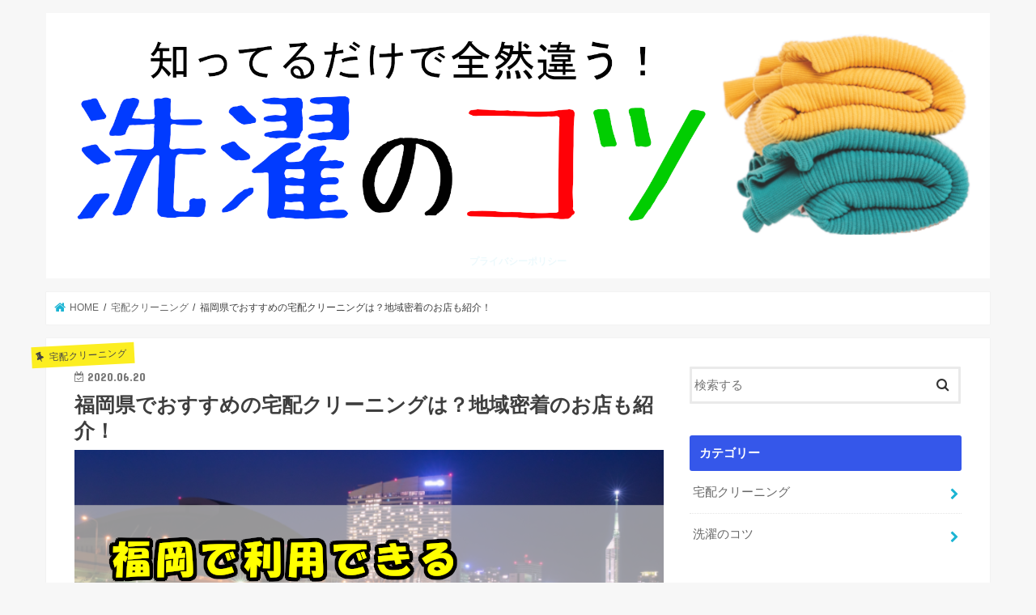

--- FILE ---
content_type: text/html; charset=UTF-8
request_url: https://sentaku-kotu.site/takuhai_fukuoka/
body_size: 14778
content:
<!doctype html>
<html lang="ja">
<head>
<meta charset="utf-8">
<meta http-equiv="X-UA-Compatible" content="IE=edge">
<title>福岡県でおすすめの宅配クリーニングは？地域密着のお店も紹介！ | 洗濯のコツ</title>
<meta name="HandheldFriendly" content="True">
<meta name="MobileOptimized" content="320">
<meta name="viewport" content="width=device-width, initial-scale=1"/>
<link rel="pingback" href="https://sentaku-kotu.site/wp/xmlrpc.php">
<!--[if IE]>
<![endif]-->
<meta name='robots' content='max-image-preview:large' />
<!-- All In One SEO Pack 3.6.2ob_start_detected [-1,-1] -->
<script type="application/ld+json" class="aioseop-schema">{"@context":"https://schema.org","@graph":[{"@type":"Organization","@id":"https://sentaku-kotu.site/#organization","url":"https://sentaku-kotu.site/","name":"洗濯のコツ","sameAs":[]},{"@type":"WebSite","@id":"https://sentaku-kotu.site/#website","url":"https://sentaku-kotu.site/","name":"洗濯のコツ","publisher":{"@id":"https://sentaku-kotu.site/#organization"},"potentialAction":{"@type":"SearchAction","target":"https://sentaku-kotu.site/?s={search_term_string}","query-input":"required name=search_term_string"}},{"@type":"WebPage","@id":"https://sentaku-kotu.site/takuhai_fukuoka/#webpage","url":"https://sentaku-kotu.site/takuhai_fukuoka/","inLanguage":"ja","name":"福岡県でおすすめの宅配クリーニングは？地域密着のお店も紹介！","isPartOf":{"@id":"https://sentaku-kotu.site/#website"},"breadcrumb":{"@id":"https://sentaku-kotu.site/takuhai_fukuoka/#breadcrumblist"},"image":{"@type":"ImageObject","@id":"https://sentaku-kotu.site/takuhai_fukuoka/#primaryimage","url":"https://sentaku-kotu.site/wp/wp-content/uploads/2020/04/2020041201.png","width":728,"height":435},"primaryImageOfPage":{"@id":"https://sentaku-kotu.site/takuhai_fukuoka/#primaryimage"},"datePublished":"2020-06-20T01:56:00+09:00","dateModified":"2020-06-20T01:56:31+09:00"},{"@type":"Article","@id":"https://sentaku-kotu.site/takuhai_fukuoka/#article","isPartOf":{"@id":"https://sentaku-kotu.site/takuhai_fukuoka/#webpage"},"author":{"@id":"https://sentaku-kotu.site/author/sentakukotuadmin/#author"},"headline":"福岡県でおすすめの宅配クリーニングは？地域密着のお店も紹介！","datePublished":"2020-06-20T01:56:00+09:00","dateModified":"2020-06-20T01:56:31+09:00","commentCount":0,"mainEntityOfPage":{"@id":"https://sentaku-kotu.site/takuhai_fukuoka/#webpage"},"publisher":{"@id":"https://sentaku-kotu.site/#organization"},"articleSection":"宅配クリーニング","image":{"@type":"ImageObject","@id":"https://sentaku-kotu.site/takuhai_fukuoka/#primaryimage","url":"https://sentaku-kotu.site/wp/wp-content/uploads/2020/04/2020041201.png","width":728,"height":435}},{"@type":"Person","@id":"https://sentaku-kotu.site/author/sentakukotuadmin/#author","name":"sentakukotuadmin","sameAs":[],"image":{"@type":"ImageObject","@id":"https://sentaku-kotu.site/#personlogo","url":"https://secure.gravatar.com/avatar/cb047e2e2242637c758e5cd81c7f7daa?s=96&d=mm&r=g","width":96,"height":96,"caption":"sentakukotuadmin"}},{"@type":"BreadcrumbList","@id":"https://sentaku-kotu.site/takuhai_fukuoka/#breadcrumblist","itemListElement":[{"@type":"ListItem","position":1,"item":{"@type":"WebPage","@id":"https://sentaku-kotu.site/","url":"https://sentaku-kotu.site/","name":"洗濯のコツ"}},{"@type":"ListItem","position":2,"item":{"@type":"WebPage","@id":"https://sentaku-kotu.site/takuhai_fukuoka/","url":"https://sentaku-kotu.site/takuhai_fukuoka/","name":"福岡県でおすすめの宅配クリーニングは？地域密着のお店も紹介！"}}]}]}</script>
<link rel="canonical" href="https://sentaku-kotu.site/takuhai_fukuoka/" />
<script type="text/javascript" >
window.ga=window.ga||function(){(ga.q=ga.q||[]).push(arguments)};ga.l=+new Date;
ga('create', 'UA-152067157-1', 'auto');
// Plugins
ga('send', 'pageview');
</script>
<script async src="https://www.google-analytics.com/analytics.js"></script>
<!-- All In One SEO Pack -->
<link rel='dns-prefetch' href='//ajax.googleapis.com' />
<link rel='dns-prefetch' href='//fonts.googleapis.com' />
<link rel='dns-prefetch' href='//maxcdn.bootstrapcdn.com' />
<link rel='dns-prefetch' href='//s.w.org' />
<link rel="alternate" type="application/rss+xml" title="洗濯のコツ &raquo; フィード" href="https://sentaku-kotu.site/feed/" />
<link rel="alternate" type="application/rss+xml" title="洗濯のコツ &raquo; コメントフィード" href="https://sentaku-kotu.site/comments/feed/" />
<link rel="alternate" type="application/rss+xml" title="洗濯のコツ &raquo; 福岡県でおすすめの宅配クリーニングは？地域密着のお店も紹介！ のコメントのフィード" href="https://sentaku-kotu.site/takuhai_fukuoka/feed/" />
<script type="text/javascript">
window._wpemojiSettings = {"baseUrl":"https:\/\/s.w.org\/images\/core\/emoji\/13.0.1\/72x72\/","ext":".png","svgUrl":"https:\/\/s.w.org\/images\/core\/emoji\/13.0.1\/svg\/","svgExt":".svg","source":{"concatemoji":"https:\/\/sentaku-kotu.site\/wp\/wp-includes\/js\/wp-emoji-release.min.js"}};
!function(e,a,t){var n,r,o,i=a.createElement("canvas"),p=i.getContext&&i.getContext("2d");function s(e,t){var a=String.fromCharCode;p.clearRect(0,0,i.width,i.height),p.fillText(a.apply(this,e),0,0);e=i.toDataURL();return p.clearRect(0,0,i.width,i.height),p.fillText(a.apply(this,t),0,0),e===i.toDataURL()}function c(e){var t=a.createElement("script");t.src=e,t.defer=t.type="text/javascript",a.getElementsByTagName("head")[0].appendChild(t)}for(o=Array("flag","emoji"),t.supports={everything:!0,everythingExceptFlag:!0},r=0;r<o.length;r++)t.supports[o[r]]=function(e){if(!p||!p.fillText)return!1;switch(p.textBaseline="top",p.font="600 32px Arial",e){case"flag":return s([127987,65039,8205,9895,65039],[127987,65039,8203,9895,65039])?!1:!s([55356,56826,55356,56819],[55356,56826,8203,55356,56819])&&!s([55356,57332,56128,56423,56128,56418,56128,56421,56128,56430,56128,56423,56128,56447],[55356,57332,8203,56128,56423,8203,56128,56418,8203,56128,56421,8203,56128,56430,8203,56128,56423,8203,56128,56447]);case"emoji":return!s([55357,56424,8205,55356,57212],[55357,56424,8203,55356,57212])}return!1}(o[r]),t.supports.everything=t.supports.everything&&t.supports[o[r]],"flag"!==o[r]&&(t.supports.everythingExceptFlag=t.supports.everythingExceptFlag&&t.supports[o[r]]);t.supports.everythingExceptFlag=t.supports.everythingExceptFlag&&!t.supports.flag,t.DOMReady=!1,t.readyCallback=function(){t.DOMReady=!0},t.supports.everything||(n=function(){t.readyCallback()},a.addEventListener?(a.addEventListener("DOMContentLoaded",n,!1),e.addEventListener("load",n,!1)):(e.attachEvent("onload",n),a.attachEvent("onreadystatechange",function(){"complete"===a.readyState&&t.readyCallback()})),(n=t.source||{}).concatemoji?c(n.concatemoji):n.wpemoji&&n.twemoji&&(c(n.twemoji),c(n.wpemoji)))}(window,document,window._wpemojiSettings);
</script>
<!-- sentaku-kotu.site is managing ads with Advanced Ads --><script data-wpfc-render="false">
advanced_ads_ready=function(){var fns=[],listener,doc=typeof document==="object"&&document,hack=doc&&doc.documentElement.doScroll,domContentLoaded="DOMContentLoaded",loaded=doc&&(hack?/^loaded|^c/:/^loaded|^i|^c/).test(doc.readyState);if(!loaded&&doc){listener=function(){doc.removeEventListener(domContentLoaded,listener);window.removeEventListener("load",listener);loaded=1;while(listener=fns.shift())listener()};doc.addEventListener(domContentLoaded,listener);window.addEventListener("load",listener)}return function(fn){loaded?setTimeout(fn,0):fns.push(fn)}}();
</script>
<style type="text/css">
img.wp-smiley,
img.emoji {
display: inline !important;
border: none !important;
box-shadow: none !important;
height: 1em !important;
width: 1em !important;
margin: 0 .07em !important;
vertical-align: -0.1em !important;
background: none !important;
padding: 0 !important;
}
</style>
<!-- <link rel='stylesheet' id='wp-block-library-css'  href='https://sentaku-kotu.site/wp/wp-includes/css/dist/block-library/style.min.css' type='text/css' media='all' /> -->
<!-- <link rel='stylesheet' id='contact-form-7-css'  href='https://sentaku-kotu.site/wp/wp-content/plugins/contact-form-7/includes/css/styles.css' type='text/css' media='all' /> -->
<!-- <link rel='stylesheet' id='toc-screen-css'  href='https://sentaku-kotu.site/wp/wp-content/plugins/table-of-contents-plus/screen.min.css' type='text/css' media='all' /> -->
<!-- <link rel='stylesheet' id='style-css'  href='https://sentaku-kotu.site/wp/wp-content/themes/jstork/style.css' type='text/css' media='all' /> -->
<!-- <link rel='stylesheet' id='child-style-css'  href='https://sentaku-kotu.site/wp/wp-content/themes/jstork_custom/style.css' type='text/css' media='all' /> -->
<!-- <link rel='stylesheet' id='slick-css'  href='https://sentaku-kotu.site/wp/wp-content/themes/jstork/library/css/slick.css' type='text/css' media='all' /> -->
<!-- <link rel='stylesheet' id='shortcode-css'  href='https://sentaku-kotu.site/wp/wp-content/themes/jstork/library/css/shortcode.css' type='text/css' media='all' /> -->
<link rel="stylesheet" type="text/css" href="//sentaku-kotu.site/wp/wp-content/cache/wpfc-minified/ld7do4hj/g10cp.css" media="all"/>
<link rel='stylesheet' id='gf_Concert-css'  href='//fonts.googleapis.com/css?family=Concert+One' type='text/css' media='all' />
<link rel='stylesheet' id='gf_Lato-css'  href='//fonts.googleapis.com/css?family=Lato' type='text/css' media='all' />
<link rel='stylesheet' id='fontawesome-css'  href='//maxcdn.bootstrapcdn.com/font-awesome/4.7.0/css/font-awesome.min.css' type='text/css' media='all' />
<!-- <link rel='stylesheet' id='remodal-css'  href='https://sentaku-kotu.site/wp/wp-content/themes/jstork/library/css/remodal.css' type='text/css' media='all' /> -->
<!-- <link rel='stylesheet' id='animate-css'  href='https://sentaku-kotu.site/wp/wp-content/themes/jstork/library/css/animate.min.css' type='text/css' media='all' /> -->
<link rel="stylesheet" type="text/css" href="//sentaku-kotu.site/wp/wp-content/cache/wpfc-minified/8n95yk2p/g10cp.css" media="all"/>
<script type='text/javascript' id='eio-lazy-load-js-extra'>
/* <![CDATA[ */
var eio_lazy_vars = {"exactdn_domain":"","skip_autoscale":"0"};
/* ]]> */
</script>
<script type='text/javascript' src='https://sentaku-kotu.site/wp/wp-content/plugins/ewww-image-optimizer/includes/lazysizes.min.js' id='eio-lazy-load-js'></script>
<script type='text/javascript' src='//ajax.googleapis.com/ajax/libs/jquery/1.12.4/jquery.min.js' id='jquery-js'></script>
<link rel="https://api.w.org/" href="https://sentaku-kotu.site/wp-json/" /><link rel="alternate" type="application/json" href="https://sentaku-kotu.site/wp-json/wp/v2/posts/785" /><link rel="EditURI" type="application/rsd+xml" title="RSD" href="https://sentaku-kotu.site/wp/xmlrpc.php?rsd" />
<link rel="wlwmanifest" type="application/wlwmanifest+xml" href="https://sentaku-kotu.site/wp/wp-includes/wlwmanifest.xml" /> 
<link rel='shortlink' href='https://sentaku-kotu.site/?p=785' />
<link rel="alternate" type="application/json+oembed" href="https://sentaku-kotu.site/wp-json/oembed/1.0/embed?url=https%3A%2F%2Fsentaku-kotu.site%2Ftakuhai_fukuoka%2F" />
<link rel="alternate" type="text/xml+oembed" href="https://sentaku-kotu.site/wp-json/oembed/1.0/embed?url=https%3A%2F%2Fsentaku-kotu.site%2Ftakuhai_fukuoka%2F&#038;format=xml" />
<style type="text/css">
body{color: #3E3E3E;}
a, #breadcrumb li.bc_homelink a::before, .authorbox .author_sns li a::before{color: #1BB4D3;}
a:hover{color: #E69B9B;}
.article-footer .post-categories li a,.article-footer .tags a,.accordionBtn{  background: #1BB4D3;  border-color: #1BB4D3;}
.article-footer .tags a{color:#1BB4D3; background: none;}
.article-footer .post-categories li a:hover,.article-footer .tags a:hover,.accordionBtn.active{ background:#E69B9B;  border-color:#E69B9B;}
input[type="text"],input[type="password"],input[type="datetime"],input[type="datetime-local"],input[type="date"],input[type="month"],input[type="time"],input[type="week"],input[type="number"],input[type="email"],input[type="url"],input[type="search"],input[type="tel"],input[type="color"],select,textarea,.field { background-color: #ffffff;}
.header{color: #ffffff;}
.bgfull .header,.header.bg,.header #inner-header,.menu-sp{background: #ffffff;}
#logo a{color: #eeee22;}
#g_nav .nav li a,.nav_btn,.menu-sp a,.menu-sp a,.menu-sp > ul:after{color: #edf9fc;}
#logo a:hover,#g_nav .nav li a:hover,.nav_btn:hover{color:#eeeeee;}
@media only screen and (min-width: 768px) {
.nav > li > a:after{background: #eeeeee;}
.nav ul {background: #666666;}
#g_nav .nav li ul.sub-menu li a{color: #f7f7f7;}
}
@media only screen and (max-width: 1165px) {
.site_description{background: #ffffff; color: #ffffff;}
}
#inner-content, #breadcrumb, .entry-content blockquote:before, .entry-content blockquote:after{background: #ffffff}
.top-post-list .post-list:before{background: #1BB4D3;}
.widget li a:after{color: #1BB4D3;}
.entry-content h2,.widgettitle,.accordion::before{background: #3557ea; color: #ffffff;}
.entry-content h3{border-color: #3557ea;}
.h_boader .entry-content h2{border-color: #3557ea; color: #3E3E3E;}
.h_balloon .entry-content h2:after{border-top-color: #3557ea;}
.entry-content ul li:before{ background: #3557ea;}
.entry-content ol li:before{ background: #3557ea;}
.post-list-card .post-list .eyecatch .cat-name,.top-post-list .post-list .eyecatch .cat-name,.byline .cat-name,.single .authorbox .author-newpost li .cat-name,.related-box li .cat-name,.carouselwrap .cat-name,.eyecatch .cat-name{background: #fcee21; color:  #444444;}
ul.wpp-list li a:before{background: #3557ea; color: #ffffff;}
.readmore a{border:1px solid #1BB4D3;color:#1BB4D3;}
.readmore a:hover{background:#1BB4D3;color:#fff;}
.btn-wrap a{background: #1BB4D3;border: 1px solid #1BB4D3;}
.btn-wrap a:hover{background: #E69B9B;border-color: #E69B9B;}
.btn-wrap.simple a{border:1px solid #1BB4D3;color:#1BB4D3;}
.btn-wrap.simple a:hover{background:#1BB4D3;}
.blue-btn, .comment-reply-link, #submit { background-color: #1BB4D3; }
.blue-btn:hover, .comment-reply-link:hover, #submit:hover, .blue-btn:focus, .comment-reply-link:focus, #submit:focus {background-color: #E69B9B; }
#sidebar1{color: #444444;}
.widget:not(.widget_text) a{color:#666666;}
.widget:not(.widget_text) a:hover{color:#999999;}
.bgfull #footer-top,#footer-top .inner,.cta-inner{background-color: #666666; color: #CACACA;}
.footer a,#footer-top a{color: #f7f7f7;}
#footer-top .widgettitle{color: #CACACA;}
.bgfull .footer,.footer.bg,.footer .inner {background-color: #666666;color: #CACACA;}
.footer-links li a:before{ color: #ffffff;}
.pagination a, .pagination span,.page-links a{border-color: #1BB4D3; color: #1BB4D3;}
.pagination .current,.pagination .current:hover,.page-links ul > li > span{background-color: #1BB4D3; border-color: #1BB4D3;}
.pagination a:hover, .pagination a:focus,.page-links a:hover, .page-links a:focus{background-color: #1BB4D3; color: #fff;}
</style>
<noscript><style>.lazyload[data-src]{display:none !important;}</style></noscript><style>.lazyload{background-image:none !important;}</style><link rel="icon" href="https://sentaku-kotu.site/wp/wp-content/uploads/2019/12/cropped-マーク3-32x32.jpg" sizes="32x32" />
<link rel="icon" href="https://sentaku-kotu.site/wp/wp-content/uploads/2019/12/cropped-マーク3-192x192.jpg" sizes="192x192" />
<link rel="apple-touch-icon" href="https://sentaku-kotu.site/wp/wp-content/uploads/2019/12/cropped-マーク3-180x180.jpg" />
<meta name="msapplication-TileImage" content="https://sentaku-kotu.site/wp/wp-content/uploads/2019/12/cropped-マーク3-270x270.jpg" />
<style type="text/css" id="wp-custom-css">
#ez-toc-container {
border-width: 2px !important;
border-radius: 0;
}
#ez-toc-container ul.ez-toc-list a {
display: block;
border-bottom: 1px solid #eee;
padding: 8px;
}
.ez-toc-title-container {
display: block;
width: 100%;
}
#ez-toc-container p.ez-toc-title {
display: block;
text-align: center;
margin-bottom: 5px;
}
.ez-toc-title-toggle {
position: absolute;
top: 13px;
right: 15px;
}
/* —– 可愛い蛍光下線（ピンク） —– */
.pink {
background: linear-gradient(transparent 40%, #FAD5DC 40%);
padding-bottom: .2em;
font-weight:bold;
}
/* —–可愛い蛍光下線（黄色） —– */
.yellow {
background: linear-gradient(transparent 40%, #ffff8e 40%);
padding-bottom: .2em;
font-weight:bold;
}
/* —–可愛い蛍光下線（青） —– */
.blue {
background: linear-gradient(transparent 40%, #CBE9F5 40%);
padding-bottom: .2em;
font-weight:bold;
}
/*アフィリエイト用のボタン*/
.kime-btn {
font-size:16px;
margin-left: auto;
margin-right: auto;
display: block;
max-width: 80%;
margin-bottom: 1em;
}
.kime-btn a {
display: block;
position: relative;
z-index: 2;
overflow: hidden;
width: 100%;
font-weight: bold ;
box-shadow:2px 2px 2px #555;  
border-radius: 5px;
background-color:#ed254e;
color: #ffffff !important;
padding: 12px 0;
text-align: center;
text-decoration: none;
transition: .25s linear;
-webkit-transition: .25s linear;
-moz-transition: .25s linear;
}
.kime-btn a:hover {
-ms-transform: translateY(4px);
-webkit-transform: translateY(4px);
transform: translateY(4px);/*下に動く*/
border-bottom: none;/*線を消す*/
box-shadow:none;
}
/*背景塗りつぶしBOX*/
.nuritubushi_box {
padding: 0.5em 1em;
margin: 2em 0;
color: #2c2c2f;
background: #fdffcd;/*背景色*/
}
.nuritubushi_box p {
margin: 0; 
padding: 0;
}		</style>
</head>
<body class="post-template-default single single-post postid-785 single-format-standard bg pannavi_on h_default sidebarright date_on">
<div id="container">
<header class="header animated fadeIn headercenter" role="banner">
<div id="inner-header" class="wrap cf">
<div id="logo" class="gf ">
<p class="h1 img"><a href="https://sentaku-kotu.site"><img src="[data-uri]" alt="洗濯のコツ" data-src="https://sentaku-kotu.site/wp/wp-content/uploads/2019/11/ヘッダー画像3.png" class="lazyload"><noscript><img src="https://sentaku-kotu.site/wp/wp-content/uploads/2019/11/ヘッダー画像3.png" alt="洗濯のコツ" data-eio="l"></noscript></a></p>
</div>
<nav id="g_nav" role="navigation">
<ul id="menu-%e3%83%a1%e3%83%8b%e3%83%a5%e3%83%bc1" class="nav top-nav cf"><li id="menu-item-104" class="menu-item menu-item-type-post_type menu-item-object-page menu-item-104"><a href="https://sentaku-kotu.site/privacypolicy/">プライバシーポリシー</a></li>
</ul></nav>
<a href="#spnavi" data-remodal-target="spnavi" class="nav_btn"><span class="text gf">menu</span></a>
</div>
</header>
<div class="remodal" data-remodal-id="spnavi" data-remodal-options="hashTracking:false">
<button data-remodal-action="close" class="remodal-close"><span class="text gf">CLOSE</span></button>
<ul id="menu-%e3%83%a1%e3%83%8b%e3%83%a5%e3%83%bc1-1" class="sp_g_nav nav top-nav cf"><li class="menu-item menu-item-type-post_type menu-item-object-page menu-item-104"><a href="https://sentaku-kotu.site/privacypolicy/">プライバシーポリシー</a></li>
</ul><button data-remodal-action="close" class="remodal-close"><span class="text gf">CLOSE</span></button>
</div>
<div id="breadcrumb" class="breadcrumb inner wrap cf"><ul itemscope itemtype="http://schema.org/BreadcrumbList"><li itemprop="itemListElement" itemscope itemtype="http://schema.org/ListItem" class="bc_homelink"><a itemprop="item" href="https://sentaku-kotu.site/"><span itemprop="name"> HOME</span></a><meta itemprop="position" content="1" /></li><li itemprop="itemListElement" itemscope itemtype="http://schema.org/ListItem"><a itemprop="item" href="https://sentaku-kotu.site/category/%e5%ae%85%e9%85%8d%e3%82%af%e3%83%aa%e3%83%bc%e3%83%8b%e3%83%b3%e3%82%b0/"><span itemprop="name">宅配クリーニング</span></a><meta itemprop="position" content="2" /></li><li itemprop="itemListElement" itemscope itemtype="http://schema.org/ListItem" class="bc_posttitle"><span itemprop="name">福岡県でおすすめの宅配クリーニングは？地域密着のお店も紹介！</span><meta itemprop="position" content="3" /></li></ul></div>
<div id="content">
<div id="inner-content" class="wrap cf">
<main id="main" class="m-all t-all d-5of7 cf" role="main">
<article id="post-785" class="post-785 post type-post status-publish format-standard has-post-thumbnail hentry category-4 article cf" role="article">
<header class="article-header entry-header">
<p class="byline entry-meta vcard cf">
<span class="cat-name cat-id-4">宅配クリーニング</span><time class="date gf entry-date updated"  datetime="2020-06-20">2020.06.20</time>
<span class="writer name author"><span class="fn">sentakukotuadmin</span></span>
</p>
<h1 class="entry-title single-title" itemprop="headline" rel="bookmark">福岡県でおすすめの宅配クリーニングは？地域密着のお店も紹介！</h1>
<figure class="eyecatch">
<img width="728" height="435" src="https://sentaku-kotu.site/wp/wp-content/ewww/lazy/placeholder-728x435.png" class="attachment-post-thumbnail size-post-thumbnail wp-post-image lazyload" alt=""   data-src="https://sentaku-kotu.site/wp/wp-content/uploads/2020/04/2020041201.png" data-srcset="https://sentaku-kotu.site/wp/wp-content/uploads/2020/04/2020041201.png 728w, https://sentaku-kotu.site/wp/wp-content/uploads/2020/04/2020041201-300x179.png 300w, https://sentaku-kotu.site/wp/wp-content/uploads/2020/04/2020041201-486x290.png 486w" data-sizes="auto" /><noscript><img width="728" height="435" src="https://sentaku-kotu.site/wp/wp-content/uploads/2020/04/2020041201.png" class="attachment-post-thumbnail size-post-thumbnail wp-post-image" alt="" srcset="https://sentaku-kotu.site/wp/wp-content/uploads/2020/04/2020041201.png 728w, https://sentaku-kotu.site/wp/wp-content/uploads/2020/04/2020041201-300x179.png 300w, https://sentaku-kotu.site/wp/wp-content/uploads/2020/04/2020041201-486x290.png 486w" sizes="(max-width: 728px) 100vw, 728px" data-eio="l" /></noscript></figure>
</header>
<section class="entry-content cf">
<p>&nbsp;</p>
<p>こんにちは。</p>
<p>&nbsp;</p>
<p>今回は<span class="yellow"><span style="font-size: 18pt;"><strong>福岡県の宅配クリーニング</strong></span></span>をご紹介します。</p>
<p>&nbsp;</p>
<p>福岡県は、対馬海峡・関門海峡と沿岸部がけっこうあり、内陸部でも寒暖の差や豪雨に悩まされますよね。</p>
<p>いずれにせよ、いつでも清潔に洗えるコインランドリーやクリーニングが必須です。</p>
<p>衣類を抱えて歩きたくない場合には、宅配便で送るスタイルが向いていますよ。</p>
<p>&nbsp;</p>
<p>そこで、自宅で渡して受け取るだけの<strong>宅配クリーニング</strong>をご紹介します！</p>
<p>&nbsp;</p>
<p>&nbsp;</p>
<div id="toc_container" class="no_bullets"><p class="toc_title">目次</p><ul class="toc_list"><li><a href="#i"><span class="toc_number toc_depth_1">1</span> 福岡県全域のおすすめ宅配クリーニング</a><ul><li><a href="#i-2"><span class="toc_number toc_depth_2">1.1</span> 業界最大手で利便性の高い「リネット」</a></li><li><a href="#i-3"><span class="toc_number toc_depth_2">1.2</span> クローゼット代わりになる「リネット保管」</a></li><li><a href="#i-4"><span class="toc_number toc_depth_2">1.3</span> 個別洗いと高品質が自慢の「プラスキューブ」</a></li><li><a href="#i-5"><span class="toc_number toc_depth_2">1.4</span> 高級ブランド品や特殊素材も安心な「キレイナ」</a></li><li><a href="#i-6"><span class="toc_number toc_depth_2">1.5</span> 職人気質でお客様第一主義の「リナビス」</a></li></ul></li><li><a href="#i-7"><span class="toc_number toc_depth_1">2</span> 地元で人気の宅配クリーニング店</a><ul><li><a href="#i-8"><span class="toc_number toc_depth_2">2.1</span> ハニー東京</a></li><li><a href="#i-9"><span class="toc_number toc_depth_2">2.2</span> クリーニングショップ　さくら</a></li><li><a href="#i-10"><span class="toc_number toc_depth_2">2.3</span> 白鳥舎クリーニング</a></li></ul></li><li><a href="#i-11"><span class="toc_number toc_depth_1">3</span> まとめ</a></li></ul></div>
<h2><span id="i">福岡県全域のおすすめ宅配クリーニング</span></h2>
<h3><span id="i-2">業界最大手で利便性の高い「リネット」</span></h3>
<a href="https://px.a8.net/svt/ejp?a8mat=3B5FVN+5CB1Y2+2W7Y+6A4FL" rel="nofollow "><img src="https://sentaku-kotu.site/wp/wp-content/ewww/lazy/placeholder-336x280.png" alt="" width="336" height="280" border="0" data-src="https://www22.a8.net/svt/bgt?aid=200128163323&amp;wid=002&amp;eno=01&amp;mid=s00000013507001055000&amp;mc=1" class="lazyload" /><noscript><img src="https://www22.a8.net/svt/bgt?aid=200128163323&amp;wid=002&amp;eno=01&amp;mid=s00000013507001055000&amp;mc=1" alt="" width="336" height="280" border="0" data-eio="l" /></noscript></a><br /><img src="[data-uri]" alt="" width="1" height="1" border="0" data-src="https://www13.a8.net/0.gif?a8mat=3B5FVN+5CB1Y2+2W7Y+6A4FL" class="lazyload" /><noscript><img src="https://www13.a8.net/0.gif?a8mat=3B5FVN+5CB1Y2+2W7Y+6A4FL" alt="" width="1" height="1" border="0" data-eio="l" /></noscript>
<p><strong>・料金</strong></p>
<p>ワイシャツ1枚（ハンガー）290円</p>
<p>&nbsp;</p>
<p><strong>・期間</strong></p>
<p>最短2日</p>
<p>&nbsp;</p>
<p><strong>・送り方</strong></p>
<p>指定した集荷のタイミングで宅配業者が持ってきた箱に梱包</p>
<p>&nbsp;</p>
<p><strong>・お店の紹介</strong></p>
<p>オシャレの最前線である福岡県で賢くクリーニングをするために、リネットが役立ちます。</p>
<p>宅配クリーニングならば、気になる新しいお店に行く前や、帰ってきてからの夕方に時間帯指定で受け渡し可能です。</p>
<p>せっかく美味しいお店や楽しい遊び場が多い場所に住んでいるのだから、クリーニングにかける手間は最小限にしておきましょう。</p>
<p>もちろん、リネットは肝心のクリーニングの品質も抜群で、全国で比較しても上位に入りますよ。</p>
<p style="text-align: center;"><strong>＼リネットの詳細はこちらからどうぞ／</strong></p>
<div class="kime-btn"><a href="https://px.a8.net/svt/ejp?a8mat=3B5FVN+5CB1Y2+2W7Y+67JUA" rel="nofollow ">子育てママに大人気！無料で家まで届けてくれる宅配クリーニング「リネット」</a><img src="[data-uri]" alt="" width="1" height="1" border="0" data-src="https://www14.a8.net/0.gif?a8mat=3B5FVN+5CB1Y2+2W7Y+67JUA" class="lazyload" /><noscript><img src="https://www14.a8.net/0.gif?a8mat=3B5FVN+5CB1Y2+2W7Y+67JUA" alt="" width="1" height="1" border="0" data-eio="l" /></noscript></div>
<p>&nbsp;</p>
<h3><span id="i-3">クローゼット代わりになる「リネット保管」</span></h3>
<a href="https://px.a8.net/svt/ejp?a8mat=3B5FVN+5E3CRE+2W7Y+BY641" rel="nofollow "><img src="https://sentaku-kotu.site/wp/wp-content/ewww/lazy/placeholder-300x250.png" alt="" width="300" height="250" border="0" data-src="https://www26.a8.net/svt/bgt?aid=200128163326&amp;wid=002&amp;eno=01&amp;mid=s00000013507002007000&amp;mc=1" class="lazyload" /><noscript><img src="https://www26.a8.net/svt/bgt?aid=200128163326&amp;wid=002&amp;eno=01&amp;mid=s00000013507002007000&amp;mc=1" alt="" width="300" height="250" border="0" data-eio="l" /></noscript></a><br /><img src="[data-uri]" alt="" width="1" height="1" border="0" data-src="https://www17.a8.net/0.gif?a8mat=3B5FVN+5E3CRE+2W7Y+BY641" class="lazyload" /><noscript><img src="https://www17.a8.net/0.gif?a8mat=3B5FVN+5E3CRE+2W7Y+BY641" alt="" width="1" height="1" border="0" data-eio="l" /></noscript>
<p><strong>・料金</strong></p>
<p>1着1,400円～</p>
<p>&nbsp;</p>
<p><strong>・期間</strong></p>
<p>最大8ヶ月の保管</p>
<p>&nbsp;</p>
<p><strong>・送り方</strong></p>
<p>自宅に届いた専用バッグに詰めて指定の宅配業者に集荷依頼</p>
<p>&nbsp;</p>
<p><strong>・お店の紹介</strong></p>
<p>福岡県のセレクトショップやブランド店で買った高級品は、リネット保管で長く大切に使うのがベターです。</p>
<p>自宅のクローゼットで防虫剤を入れるよりも安全で、アパレル業界が利用している高水準の倉庫で預かってくれますよ。</p>
<p>シミ抜きもある丁寧なクリーニングだから、高級ブランド品も安心して任せられる内容です。</p>
<p>どうしても心配であれば、より手厚い対応のデラックスコースを選択しましょう。</p>
<p style="text-align: center;"><strong>＼リネット保管の詳細はこちらからどうぞ／</strong></p>
<div class="kime-btn"><a href="https://px.a8.net/svt/ejp?a8mat=3B5FVN+5E3CRE+2W7Y+BWVTE" rel="nofollow ">保管クリーニングの全国宅配【リネット保管】</a><img src="[data-uri]" alt="" width="1" height="1" border="0" data-src="https://www19.a8.net/0.gif?a8mat=3B5FVN+5E3CRE+2W7Y+BWVTE" class="lazyload" /><noscript><img src="https://www19.a8.net/0.gif?a8mat=3B5FVN+5E3CRE+2W7Y+BWVTE" alt="" width="1" height="1" border="0" data-eio="l" /></noscript></div>
<p>&nbsp;</p>
<h3><span id="i-4">個別洗いと高品質が自慢の「プラスキューブ」</span></h3>
<a href="https://px.a8.net/svt/ejp?a8mat=3B5FVN+5BPMCA+3YKS+5ZEMP" rel="nofollow "><br /><img src="https://sentaku-kotu.site/wp/wp-content/ewww/lazy/placeholder-300x250.png" alt="" width="300" height="250" border="0" data-src="https://www27.a8.net/svt/bgt?aid=200128163322&amp;wid=002&amp;eno=01&amp;mid=s00000018478001005000&amp;mc=1" class="lazyload" /><noscript><img src="https://www27.a8.net/svt/bgt?aid=200128163322&amp;wid=002&amp;eno=01&amp;mid=s00000018478001005000&amp;mc=1" alt="" width="300" height="250" border="0" data-eio="l" /></noscript></a>
<p><strong>・料金</strong></p>
<p>ワイシャツ10枚3,500円</p>
<p>&nbsp;</p>
<p><strong>・期間</strong></p>
<p>2～3日</p>
<p>&nbsp;</p>
<p><strong>・送り方</strong></p>
<p>自宅に届いた専用バッグに詰めて指定の宅配業者に集荷依頼</p>
<p>&nbsp;</p>
<p><strong>・お店の紹介</strong></p>
<p>創業から50年以上もシミ抜きにこだわってきたのが、老舗のプラスキューブです。</p>
<p>ただシミを落とすだけではなく、いかに服に負担をかけないか、福岡県のブランドの特徴やデザインを活かせるのかにも気を遣っていますよ。</p>
<p>スーツ・ワイシャツのビジネス向けを得意としており、一般の衣類でも高い次元の仕上がりです。</p>
<p>自慢のブランド品をいつまでも最高の状態で着たい方は、さっそく申し込みを行いましょう。</p>
<p style="text-align: center;"><strong>＼プラスキューブの詳細はこちらからどうぞ／</strong></p>
<div class="kime-btn"><a href="https://px.a8.net/svt/ejp?a8mat=3B5FVN+5BPMCA+3YKS+BW8O2&amp;a8ejpredirect=https%3A%2F%2Fplus-cube.com" rel="nofollow ">【送料無料】上質のこだわり宅配クリーニング「プラスキューブ」</a><img src="[data-uri]" alt="" width="1" height="1" border="0" data-src="https://www19.a8.net/0.gif?a8mat=3B5FVN+5BPMCA+3YKS+BW8O2" class="lazyload" /><noscript><img src="https://www19.a8.net/0.gif?a8mat=3B5FVN+5BPMCA+3YKS+BW8O2" alt="" width="1" height="1" border="0" data-eio="l" /></noscript></div>
<p>&nbsp;</p>
<h3><span id="i-5">高級ブランド品や特殊素材も安心な「キレイナ」</span></h3>
<a href="https://h.accesstrade.net/sp/cc?rk=0100n5d200k9c4" rel="nofollow "><img src="[data-uri]" alt="宅配クリーニング【キレイナ～KILEINA～】" border="0" data-src="https://h.accesstrade.net/sp/rr?rk=0100n5d200k9c4" class="lazyload" /><noscript><img src="https://h.accesstrade.net/sp/rr?rk=0100n5d200k9c4" alt="宅配クリーニング【キレイナ～KILEINA～】" border="0" data-eio="l" /></noscript></a>
<p>&nbsp;</p>
<p><strong>・料金</strong></p>
<p>カットソー／シャツ類　2,000円</p>
<p>&nbsp;</p>
<p><strong>・期間</strong></p>
<p>10日～</p>
<p>&nbsp;</p>
<p><strong>・送り方</strong></p>
<p>指定した集荷のタイミングで宅配業者が持ってきた箱に梱包</p>
<p>&nbsp;</p>
<p><strong>・お店の紹介</strong></p>
<p>発表会のように特別な衣装を着る機会に恵まれている福岡県では、ぜひキレイナを知っておくべきです。</p>
<p>なぜなら、どんな服でもしっかりとメンテナンスをしてくれるからで、最高水準のクリーニングとして信用できます。</p>
<p>失敗しない最良の方法を考えて、常に最善を尽くしているプロを選びましょう。</p>
<p>どこまで綺麗にできるのかを責任を持って答えてくれるから、それを聞いてから依頼の有無を決めることも可能です。</p>
<p style="text-align: center;"><strong>＼キレイナの詳細はこちらからどうぞ／</strong></p>
<div class="kime-btn"><a href="https://h.accesstrade.net/sp/cc?rk=0100n6nj00k9c4" rel="nofollow ">キレイナはこちら⇒<img src="[data-uri]" alt="" width="1" height="1" border="0" data-src="https://h.accesstrade.net/sp/rr?rk=0100n6nj00k9c4" class="lazyload" /><noscript><img src="https://h.accesstrade.net/sp/rr?rk=0100n6nj00k9c4" alt="" width="1" height="1" border="0" data-eio="l" /></noscript></a></div>
<p>&nbsp;</p>
<h3><span id="i-6">職人気質でお客様第一主義の「リナビス」</span></h3>
<a href="https://px.a8.net/svt/ejp?a8mat=3B5FVN+5AIR4Q+330E+63H8H" rel="nofollow "><br /><img src="https://sentaku-kotu.site/wp/wp-content/ewww/lazy/placeholder-300x250.png" alt="" width="300" height="250" border="0" data-src="https://www26.a8.net/svt/bgt?aid=200128163320&amp;wid=002&amp;eno=01&amp;mid=s00000014387001024000&amp;mc=1" class="lazyload" /><noscript><img src="https://www26.a8.net/svt/bgt?aid=200128163320&amp;wid=002&amp;eno=01&amp;mid=s00000014387001024000&amp;mc=1" alt="" width="300" height="250" border="0" data-eio="l" /></noscript></a>
<p>&nbsp;</p>
<p><strong>・料金</strong></p>
<p>衣類1点で930円（20点コースの場合）</p>
<p>&nbsp;</p>
<p><strong>・期間</strong></p>
<p>最短5日</p>
<p>&nbsp;</p>
<p><strong>・送り方</strong></p>
<p>自宅に届いた専用バッグに詰めて指定の宅配業者に集荷依頼</p>
<p>&nbsp;</p>
<p><strong>・お店の紹介</strong></p>
<p>定期的に宅配クリーニングに出す予定ならば、リナビスが便利ですよ。</p>
<p>通常のコース以外の衣類、例えばウェディングドレス、民族衣装、コスプレ衣装なども新たに対象となりました。</p>
<p>イベントが多い福岡県にぴったりのサービスで、品物の種類などの詳細をWEBフォームで送り、対応の可否と見積もりを教えてもらう流れです。</p>
<p>会員のランクが上がると、同じ料金でより多くのポイント付与になります。</p>
<p style="text-align: center;"><strong>＼リナビスの詳細はこちらからどうぞ／</strong></p>
<div class="kime-btn"><a href="https://px.a8.net/svt/ejp?a8mat=3B5FVN+5AIR4Q+330E+61C2Q" rel="nofollow ">高品質なのに送料無料！宅配クリーニングの【リナビス】</a><img src="[data-uri]" alt="" width="1" height="1" border="0" data-src="https://www14.a8.net/0.gif?a8mat=3B5FVN+5AIR4Q+330E+61C2Q" class="lazyload" /><noscript><img src="https://www14.a8.net/0.gif?a8mat=3B5FVN+5AIR4Q+330E+61C2Q" alt="" width="1" height="1" border="0" data-eio="l" /></noscript></div>
<p>&nbsp;</p>
<p>&nbsp;</p>
<h2><span id="i-7">地元で人気の宅配クリーニング店</span></h2>
<p>&nbsp;</p>
<h3><span id="i-8">ハニー東京</span></h3>
<p><strong>・住所</strong></p>
<p>福岡市、糸島市、春日市、那珂川市を中心に110以上の店舗</p>
<p>&nbsp;</p>
<p><strong>・電話番号</strong></p>
<p>七隈店：070-5261-8569</p>
<p>&nbsp;</p>
<p><strong>・営業時間</strong></p>
<p>9：00～20：00（日曜祝日9：00～20：00）</p>
<p>&nbsp;</p>
<p><strong>・料金</strong></p>
<p>ワイシャツ1枚220円～</p>
<p>&nbsp;</p>
<p><strong>・期間</strong></p>
<p>最短当日</p>
<p>&nbsp;</p>
<p><strong>・送り方</strong></p>
<p>最寄りの営業時間中の店舗への持ち込み</p>
<p>&nbsp;</p>
<p><strong>・ホームページ</strong></p>
<p><a href="http://www.honeytokyo.co.jp/">http://www.honeytokyo.co.jp</a></p>
<p>&nbsp;</p>
<p><strong>・お店の紹介</strong></p>
<p>ハニー東京は、福岡県福岡市を中心に多くの店舗を運営している、地元重視のクリーニングチェーン店です。</p>
<p>豊富なコースとオプション加工で利用者のニーズに応えており、熟練者による有料のリフォームとシミ抜きも提供しています。</p>
<p>靴・かばんクリーニングなどの便利なサービスがあるから、さっそく近所の店舗を検索してみましょう。</p>
<p>長期間の衣類の保管を利用すれば、自宅の収納スペースを広く使えますよ。</p>
<p>&nbsp;</p>
<h3><span id="i-9">クリーニングショップ　さくら</span></h3>
<p><strong>・住所</strong></p>
<p>福岡県北九州市八幡西区永犬丸東町2-32-1</p>
<p>&nbsp;</p>
<p><strong>・電話番号</strong></p>
<p>093-611-6539</p>
<p>&nbsp;</p>
<p><strong>・営業時間</strong></p>
<p>8：00～20：00（日曜祝日9：00～19：00）</p>
<p>&nbsp;</p>
<p><strong>・料金</strong></p>
<p>ワイシャツ（ハンガー）260円～</p>
<p>&nbsp;</p>
<p><strong>・期間</strong></p>
<p>最短当日（追加料金で時間短縮可）</p>
<p>&nbsp;</p>
<p><strong>・送り方</strong></p>
<p>最寄りの営業時間中の店舗への持ち込み、集配サービス（一部の地域のみ）</p>
<p>&nbsp;</p>
<p><strong>・ホームページ</strong></p>
<p><a href="https://morigami-shokai.com/sakura/">https://morigami-shokai.com/sakura</a></p>
<p>&nbsp;</p>
<p><strong>・お店の紹介</strong></p>
<p>創業57周年のクリーニングショップ「さくら」は、福岡県北九州市で丁寧なクリーニングを提供しています。</p>
<p>隣のコインランドリー「らぶ」と合わせて、株式会社モリガミクリーニングの管理下です。</p>
<p>同じ敷地内に施設が集まっているため、10台ぐらいの駐車場で立ち寄りやすい環境になっていますよ。</p>
<p>ちなみに、希望すれば30分程度の工場見学も可能で、よく小中学校の社会見学に利用されている状況です。</p>
<p>&nbsp;</p>
<h3><span id="i-10">白鳥舎クリーニング</span></h3>
<p><strong>・住所</strong></p>
<p>久留米市に6店舗</p>
<p>&nbsp;</p>
<p><strong>・電話番号</strong></p>
<p>諏訪野町店：0942-38-6645</p>
<p>&nbsp;</p>
<p><strong>・営業時間</strong></p>
<p>9：00～20：00（日曜祝日9：00～19：00）</p>
<p>&nbsp;</p>
<p><strong>・料金</strong></p>
<p>ワイシャツ（ハンガー）260円～</p>
<p>&nbsp;</p>
<p><strong>・期間</strong></p>
<p>最短翌日</p>
<p>&nbsp;</p>
<p><strong>・送り方</strong></p>
<p>最寄りの営業時間中の店舗への持ち込み、集配サービス（一部の地域のみ）</p>
<p>&nbsp;</p>
<p><strong>・ホームページ</strong></p>
<p><a href="http://hakuchousha.com/">http://hakuchousha.com</a></p>
<p>&nbsp;</p>
<p><strong>・お店の紹介</strong></p>
<p>白鳥舎クリーニングは、福岡県久留米市で集中的に営業しているクリーニング店です。</p>
<p>地元では大手に負けない信用がある老舗で、ブランド服からチャイルドシートまで色々な品目をクリーニングできる実力があります。</p>
<p>久留米市における定期集配に力を入れているため、市内に住んでいる方にとって有力な選択肢です。</p>
<p>布団、着物、靴と、よく使って汚れやすい日用品に関してはだいたい取り扱っていますよ。</p>
<p>&nbsp;</p>
<p>&nbsp;</p>
<h2><span id="i-11">まとめ</span></h2>
<img class="alignnone size-large wp-image-354 lazyload" src="https://sentaku-kotu.site/wp/wp-content/ewww/lazy/placeholder-1024x530.png" alt="" width="728" height="377"   data-src="https://sentaku-kotu.site/wp/wp-content/uploads/2019/12/checklist-2077019_1920-1024x530.jpg" data-srcset="https://sentaku-kotu.site/wp/wp-content/uploads/2019/12/checklist-2077019_1920-1024x530.jpg 1024w, https://sentaku-kotu.site/wp/wp-content/uploads/2019/12/checklist-2077019_1920-300x155.jpg 300w, https://sentaku-kotu.site/wp/wp-content/uploads/2019/12/checklist-2077019_1920-768x397.jpg 768w, https://sentaku-kotu.site/wp/wp-content/uploads/2019/12/checklist-2077019_1920.jpg 1920w" data-sizes="auto" /><noscript><img class="alignnone size-large wp-image-354" src="https://sentaku-kotu.site/wp/wp-content/uploads/2019/12/checklist-2077019_1920-1024x530.jpg" alt="" width="728" height="377" srcset="https://sentaku-kotu.site/wp/wp-content/uploads/2019/12/checklist-2077019_1920-1024x530.jpg 1024w, https://sentaku-kotu.site/wp/wp-content/uploads/2019/12/checklist-2077019_1920-300x155.jpg 300w, https://sentaku-kotu.site/wp/wp-content/uploads/2019/12/checklist-2077019_1920-768x397.jpg 768w, https://sentaku-kotu.site/wp/wp-content/uploads/2019/12/checklist-2077019_1920.jpg 1920w" sizes="(max-width: 728px) 100vw, 728px" data-eio="l" /></noscript>
<div class="c_box intitle blue_box type_normal"><div class="box_title"><span class="span__box_title">福岡県のおすすめクリーニング</span></div>
<p><span style="font-size: 14pt;"><strong>全域対応の宅配クリーニング</strong></span></p>
<p>・リネット</p>
<p>・リネット保管</p>
<p>・プラスキューブ</p>
<p>・キレイナ</p>
<p>・リナビス</p>
<p>&nbsp;</p>
<p><span style="font-size: 14pt;"><strong>県内で人気のクリーニング店</strong></span></p>
<p>・ハニー東京</p>
<p>・クリーニングショップ「さくら」</p>
<p>・白鳥舎クリーニング</div>
<p>&nbsp;</p>
<p>宅配クリーニングは便利ですが、料金が少し割高です。</p>
<p>日常的に着る衣類は店舗型のクリーニング店を使用するなど、うまく使い分けると良いでしょう。</p>
<p>&nbsp;</p>
</section>
<footer class="article-footer">
<ul class="post-categories">
<li><a href="https://sentaku-kotu.site/category/%e5%ae%85%e9%85%8d%e3%82%af%e3%83%aa%e3%83%bc%e3%83%8b%e3%83%b3%e3%82%b0/" rel="category tag">宅配クリーニング</a></li></ul></footer>
</article>
<div class="np-post">
<div class="navigation">
<div class="prev np-post-list">
<a href="https://sentaku-kotu.site/takuhai_saga/" class="cf">
<figure class="eyecatch"><img width="150" height="150" src="https://sentaku-kotu.site/wp/wp-content/ewww/lazy/placeholder-150x150.png" class="attachment-thumbnail size-thumbnail wp-post-image lazyload" alt="" data-src="https://sentaku-kotu.site/wp/wp-content/uploads/2020/04/2020041301-150x150.png" /><noscript><img width="150" height="150" src="https://sentaku-kotu.site/wp/wp-content/uploads/2020/04/2020041301-150x150.png" class="attachment-thumbnail size-thumbnail wp-post-image" alt="" data-eio="l" /></noscript></figure>
<span class="ttl">佐賀県でおすすめの宅配クリーニングは？地域密着のお店も紹介！</span>
</a>
</div>
<div class="next np-post-list">
<a href="https://sentaku-kotu.site/takuhai_kochi/" class="cf">
<span class="ttl">高知県でおすすめの宅配クリーニングは？地域密着のお店も紹介！</span>
<figure class="eyecatch"><img width="150" height="150" src="https://sentaku-kotu.site/wp/wp-content/ewww/lazy/placeholder-150x150.png" class="attachment-thumbnail size-thumbnail wp-post-image lazyload" alt="" data-src="https://sentaku-kotu.site/wp/wp-content/uploads/2020/04/2020041101-150x150.png" /><noscript><img width="150" height="150" src="https://sentaku-kotu.site/wp/wp-content/uploads/2020/04/2020041101-150x150.png" class="attachment-thumbnail size-thumbnail wp-post-image" alt="" data-eio="l" /></noscript></figure>
</a>
</div>
</div>
</div>
<div class="related-box original-related wow animated fadeIn cf">
<div class="inbox">
<h2 class="related-h h_ttl"><span class="gf">RECOMMEND</span>こちらの記事も人気です。</h2>
<div class="related-post">
<ul class="related-list cf">
<li rel="bookmark" title="クリーニング・LACURI(ラクリ)の評判＆口コミは？料金やコスパ、仕上りを徹底調査！">
<a href="https://sentaku-kotu.site/kutikomi_lacuri/" rel=\"bookmark" title="クリーニング・LACURI(ラクリ)の評判＆口コミは？料金やコスパ、仕上りを徹底調査！" class="title">
<figure class="eyecatch">
<img width="300" height="200" src="https://sentaku-kotu.site/wp/wp-content/ewww/lazy/placeholder-300x200.png" class="attachment-post-thum size-post-thum wp-post-image lazyload" alt="" data-src="https://sentaku-kotu.site/wp/wp-content/uploads/2020/05/2020052401-300x200.png" /><noscript><img width="300" height="200" src="https://sentaku-kotu.site/wp/wp-content/uploads/2020/05/2020052401-300x200.png" class="attachment-post-thum size-post-thum wp-post-image" alt="" data-eio="l" /></noscript>	        	        		<span class="cat-name">宅配クリーニング</span>
</figure>
<time class="date gf">2020.9.12</time>
<h3 class="ttl">
クリーニング・LACURI(ラクリ)の評判＆口コミは？料金やコスパ、仕上…					</h3>
</a>
</li>
<li rel="bookmark" title="東京23区西部でおすすめの宅配クリーニングや地域密着店を紹介！">
<a href="https://sentaku-kotu.site/takuhai_tokyo_23west/" rel=\"bookmark" title="東京23区西部でおすすめの宅配クリーニングや地域密着店を紹介！" class="title">
<figure class="eyecatch">
<img width="300" height="200" src="https://sentaku-kotu.site/wp/wp-content/ewww/lazy/placeholder-300x200.png" class="attachment-post-thum size-post-thum wp-post-image lazyload" alt="" data-src="https://sentaku-kotu.site/wp/wp-content/uploads/2020/04/2020042201-300x200.png" /><noscript><img width="300" height="200" src="https://sentaku-kotu.site/wp/wp-content/uploads/2020/04/2020042201-300x200.png" class="attachment-post-thum size-post-thum wp-post-image" alt="" data-eio="l" /></noscript>	        	        		<span class="cat-name">宅配クリーニング</span>
</figure>
<time class="date gf">2020.6.20</time>
<h3 class="ttl">
東京23区西部でおすすめの宅配クリーニングや地域密着店を紹介！					</h3>
</a>
</li>
<li rel="bookmark" title="静岡県でおすすめの宅配クリーニングは？地域密着のお店も紹介！">
<a href="https://sentaku-kotu.site/takuhai_shizuoka/" rel=\"bookmark" title="静岡県でおすすめの宅配クリーニングは？地域密着のお店も紹介！" class="title">
<figure class="eyecatch">
<img width="300" height="200" src="https://sentaku-kotu.site/wp/wp-content/ewww/lazy/placeholder-300x200.png" class="attachment-post-thum size-post-thum wp-post-image lazyload" alt="" data-src="https://sentaku-kotu.site/wp/wp-content/uploads/2020/03/2020032301-300x200.png" /><noscript><img width="300" height="200" src="https://sentaku-kotu.site/wp/wp-content/uploads/2020/03/2020032301-300x200.png" class="attachment-post-thum size-post-thum wp-post-image" alt="" data-eio="l" /></noscript>	        	        		<span class="cat-name">宅配クリーニング</span>
</figure>
<time class="date gf">2020.3.23</time>
<h3 class="ttl">
静岡県でおすすめの宅配クリーニングは？地域密着のお店も紹介！					</h3>
</a>
</li>
<li rel="bookmark" title="徳島県でおすすめの宅配クリーニングは？地域密着のお店も紹介！">
<a href="https://sentaku-kotu.site/takuhai_tokushima/" rel=\"bookmark" title="徳島県でおすすめの宅配クリーニングは？地域密着のお店も紹介！" class="title">
<figure class="eyecatch">
<img width="300" height="200" src="https://sentaku-kotu.site/wp/wp-content/ewww/lazy/placeholder-300x200.png" class="attachment-post-thum size-post-thum wp-post-image lazyload" alt="" data-src="https://sentaku-kotu.site/wp/wp-content/uploads/2020/04/2020040701-300x200.png" /><noscript><img width="300" height="200" src="https://sentaku-kotu.site/wp/wp-content/uploads/2020/04/2020040701-300x200.png" class="attachment-post-thum size-post-thum wp-post-image" alt="" data-eio="l" /></noscript>	        	        		<span class="cat-name">宅配クリーニング</span>
</figure>
<time class="date gf">2020.6.20</time>
<h3 class="ttl">
徳島県でおすすめの宅配クリーニングは？地域密着のお店も紹介！					</h3>
</a>
</li>
<li rel="bookmark" title="福島県でおすすめの宅配クリーニングは？地域密着のお店も紹介！">
<a href="https://sentaku-kotu.site/takuhai_fukusima/" rel=\"bookmark" title="福島県でおすすめの宅配クリーニングは？地域密着のお店も紹介！" class="title">
<figure class="eyecatch">
<img width="300" height="200" src="https://sentaku-kotu.site/wp/wp-content/ewww/lazy/placeholder-300x200.png" class="attachment-post-thum size-post-thum wp-post-image lazyload" alt="" data-src="https://sentaku-kotu.site/wp/wp-content/uploads/2020/03/2020031002-300x200.png" /><noscript><img width="300" height="200" src="https://sentaku-kotu.site/wp/wp-content/uploads/2020/03/2020031002-300x200.png" class="attachment-post-thum size-post-thum wp-post-image" alt="" data-eio="l" /></noscript>	        	        		<span class="cat-name">宅配クリーニング</span>
</figure>
<time class="date gf">2020.3.10</time>
<h3 class="ttl">
福島県でおすすめの宅配クリーニングは？地域密着のお店も紹介！					</h3>
</a>
</li>
<li rel="bookmark" title="宅配クリーニングのランキング！価格・品質・コスパのトップ３は？">
<a href="https://sentaku-kotu.site/takuhaicleaning_ranking/" rel=\"bookmark" title="宅配クリーニングのランキング！価格・品質・コスパのトップ３は？" class="title">
<figure class="eyecatch">
<img width="300" height="200" src="https://sentaku-kotu.site/wp/wp-content/ewww/lazy/placeholder-300x200.png" class="attachment-post-thum size-post-thum wp-post-image lazyload" alt="" data-src="https://sentaku-kotu.site/wp/wp-content/uploads/2020/04/2020040801-300x200.png" /><noscript><img width="300" height="200" src="https://sentaku-kotu.site/wp/wp-content/uploads/2020/04/2020040801-300x200.png" class="attachment-post-thum size-post-thum wp-post-image" alt="" data-eio="l" /></noscript>	        	        		<span class="cat-name">宅配クリーニング</span>
</figure>
<time class="date gf">2020.6.17</time>
<h3 class="ttl">
宅配クリーニングのランキング！価格・品質・コスパのトップ３は？					</h3>
</a>
</li>
<li rel="bookmark" title="山梨県でおすすめの宅配クリーニングは？地域密着のお店も紹介！">
<a href="https://sentaku-kotu.site/takuhai_yamanashi/" rel=\"bookmark" title="山梨県でおすすめの宅配クリーニングは？地域密着のお店も紹介！" class="title">
<figure class="eyecatch">
<img width="300" height="200" src="https://sentaku-kotu.site/wp/wp-content/ewww/lazy/placeholder-300x200.png" class="attachment-post-thum size-post-thum wp-post-image lazyload" alt="" data-src="https://sentaku-kotu.site/wp/wp-content/uploads/2020/03/2020032001-300x200.png" /><noscript><img width="300" height="200" src="https://sentaku-kotu.site/wp/wp-content/uploads/2020/03/2020032001-300x200.png" class="attachment-post-thum size-post-thum wp-post-image" alt="" data-eio="l" /></noscript>	        	        		<span class="cat-name">宅配クリーニング</span>
</figure>
<time class="date gf">2020.3.20</time>
<h3 class="ttl">
山梨県でおすすめの宅配クリーニングは？地域密着のお店も紹介！					</h3>
</a>
</li>
<li rel="bookmark" title="茨城県でおすすめの宅配クリーニングは？地域密着のお店も紹介！">
<a href="https://sentaku-kotu.site/takuhai_ibaraki/" rel=\"bookmark" title="茨城県でおすすめの宅配クリーニングは？地域密着のお店も紹介！" class="title">
<figure class="eyecatch">
<img width="300" height="200" src="https://sentaku-kotu.site/wp/wp-content/ewww/lazy/placeholder-300x200.png" class="attachment-post-thum size-post-thum wp-post-image lazyload" alt="" data-src="https://sentaku-kotu.site/wp/wp-content/uploads/2020/03/2020031003-300x200.png" /><noscript><img width="300" height="200" src="https://sentaku-kotu.site/wp/wp-content/uploads/2020/03/2020031003-300x200.png" class="attachment-post-thum size-post-thum wp-post-image" alt="" data-eio="l" /></noscript>	        	        		<span class="cat-name">宅配クリーニング</span>
</figure>
<time class="date gf">2020.3.10</time>
<h3 class="ttl">
茨城県でおすすめの宅配クリーニングは？地域密着のお店も紹介！					</h3>
</a>
</li>
</ul>
</div>
</div>
</div>
<div class="authorbox wow animated fadeIn" data-wow-delay="0.5s">
</div>
</main>
<div id="sidebar1" class="sidebar m-all t-all d-2of7 cf" role="complementary">
<div id="search-2" class="widget widget_search"><form role="search" method="get" id="searchform" class="searchform cf" action="https://sentaku-kotu.site/" >
<input type="search" placeholder="検索する" value="" name="s" id="s" />
<button type="submit" id="searchsubmit" ><i class="fa fa-search"></i></button>
</form></div><div id="categories-2" class="widget widget_categories"><h4 class="widgettitle"><span>カテゴリー</span></h4>
<ul>
<li class="cat-item cat-item-4"><a href="https://sentaku-kotu.site/category/%e5%ae%85%e9%85%8d%e3%82%af%e3%83%aa%e3%83%bc%e3%83%8b%e3%83%b3%e3%82%b0/">宅配クリーニング</a>
</li>
<li class="cat-item cat-item-2"><a href="https://sentaku-kotu.site/category/%e6%b4%97%e6%bf%af%e3%81%ae%e3%82%b3%e3%83%84/">洗濯のコツ</a>
</li>
</ul>
</div><div id="text-2" class="widget widget_text"><h4 class="widgettitle"><span>サイトマップ</span></h4>			<div class="textwidget"><p><a href="https://sentaku-kotu.site/site-map">サイトマップ</a></p>
</div>
</div><div id="text-4" class="widget widget_text"><h4 class="widgettitle"><span>お問い合わせ</span></h4>			<div class="textwidget"><p><a href="https://sentaku-kotu.site/otoiawase/">お問い合わせ</a></p>
</div>
</div><div id="text-3" class="widget widget_text"><h4 class="widgettitle"><span>プライバシーポリシー</span></h4>			<div class="textwidget"><p><a href="https://sentaku-kotu.site/privacypolicy">プライバシーポリシー</a></p>
</div>
</div>
</div></div>
</div>

<footer id="footer" class="footer wow animated fadeIn" role="contentinfo">
<div id="inner-footer" class="inner wrap cf">
<div id="footer-top" class="cf">
</div>
<div id="footer-bottom">
<p class="source-org copyright">&copy;Copyright2026 <a href="https://sentaku-kotu.site/" rel="nofollow">洗濯のコツ</a>.All Rights Reserved.</p>
</div>
</div>
</footer>
</div>
<div id="page-top">
<a href="#header" class="pt-button" title="ページトップへ"></a>
</div>
<script>
jQuery(document).ready(function($) {
$(function() {
var showFlag = false;
var topBtn = $('#page-top');
var showFlag = false;
$(window).scroll(function () {
if ($(this).scrollTop() > 400) {
if (showFlag == false) {
showFlag = true;
topBtn.stop().addClass('pt-active');
}
} else {
if (showFlag) {
showFlag = false;
topBtn.stop().removeClass('pt-active');
}
}
});
// smooth scroll
topBtn.click(function () {
$('body,html').animate({
scrollTop: 0
}, 500);
return false;
});
});
loadGravatars();
});
</script>
<script>
$(function(){
$(".widget_categories li, .widget_nav_menu li").has("ul").toggleClass("accordionMenu");
$(".widget ul.children , .widget ul.sub-menu").after("<span class='accordionBtn'></span>");
$(".widget ul.children , .widget ul.sub-menu").hide();
$("ul .accordionBtn").on("click", function() {
$(this).prev("ul").slideToggle();
$(this).toggleClass("active");
});
});
</script><script type='text/javascript' id='contact-form-7-js-extra'>
/* <![CDATA[ */
var wpcf7 = {"apiSettings":{"root":"https:\/\/sentaku-kotu.site\/wp-json\/contact-form-7\/v1","namespace":"contact-form-7\/v1"}};
/* ]]> */
</script>
<script type='text/javascript' src='https://sentaku-kotu.site/wp/wp-content/plugins/contact-form-7/includes/js/scripts.js' id='contact-form-7-js'></script>
<script type='text/javascript' id='toc-front-js-extra'>
/* <![CDATA[ */
var tocplus = {"visibility_show":"\u8868\u793a","visibility_hide":"\u975e\u8868\u793a","width":"Auto"};
/* ]]> */
</script>
<script type='text/javascript' src='https://sentaku-kotu.site/wp/wp-content/plugins/table-of-contents-plus/front.min.js' id='toc-front-js'></script>
<script type='text/javascript' src='https://sentaku-kotu.site/wp/wp-content/themes/jstork/library/js/libs/slick.min.js' id='slick-js'></script>
<script type='text/javascript' src='https://sentaku-kotu.site/wp/wp-content/themes/jstork/library/js/libs/remodal.js' id='remodal-js'></script>
<script type='text/javascript' src='https://sentaku-kotu.site/wp/wp-content/themes/jstork/library/js/libs/masonry.pkgd.min.js' id='masonry.pkgd.min-js'></script>
<script type='text/javascript' src='https://sentaku-kotu.site/wp/wp-includes/js/imagesloaded.min.js' id='imagesloaded-js'></script>
<script type='text/javascript' src='https://sentaku-kotu.site/wp/wp-content/themes/jstork/library/js/scripts.js' id='main-js-js'></script>
<script type='text/javascript' src='https://sentaku-kotu.site/wp/wp-content/themes/jstork/library/js/libs/modernizr.custom.min.js' id='css-modernizr-js'></script>
<script type='text/javascript' src='https://sentaku-kotu.site/wp/wp-includes/js/wp-embed.min.js' id='wp-embed-js'></script>
</body>
</html><!-- WP Fastest Cache file was created in 0.22057199478149 seconds, on 29-01-26 8:07:30 -->

--- FILE ---
content_type: text/plain
request_url: https://www.google-analytics.com/j/collect?v=1&_v=j102&a=1057812725&t=pageview&_s=1&dl=https%3A%2F%2Fsentaku-kotu.site%2Ftakuhai_fukuoka%2F&ul=en-us%40posix&dt=%E7%A6%8F%E5%B2%A1%E7%9C%8C%E3%81%A7%E3%81%8A%E3%81%99%E3%81%99%E3%82%81%E3%81%AE%E5%AE%85%E9%85%8D%E3%82%AF%E3%83%AA%E3%83%BC%E3%83%8B%E3%83%B3%E3%82%B0%E3%81%AF%EF%BC%9F%E5%9C%B0%E5%9F%9F%E5%AF%86%E7%9D%80%E3%81%AE%E3%81%8A%E5%BA%97%E3%82%82%E7%B4%B9%E4%BB%8B%EF%BC%81%20%7C%20%E6%B4%97%E6%BF%AF%E3%81%AE%E3%82%B3%E3%83%84&sr=1280x720&vp=1280x720&_u=IEBAAEABAAAAACAAI~&jid=1122010777&gjid=1596595013&cid=2092380187.1769895636&tid=UA-152067157-1&_gid=961513559.1769895636&_r=1&_slc=1&z=895563680
body_size: -451
content:
2,cG-N5MN4BKENZ